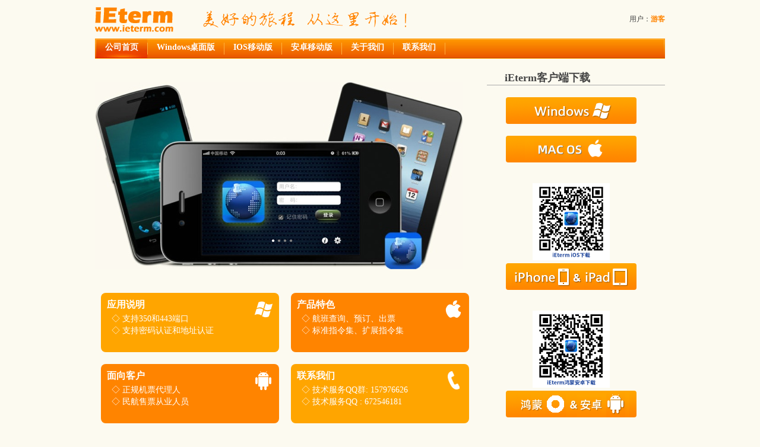

--- FILE ---
content_type: text/html; charset=gb2312
request_url: http://jp126.com/
body_size: 7978
content:

<!DOCTYPE html PUBLIC "-//W3C//DTD XHTML 1.0 Transitional//EN" "http://www.w3.org/TR/xhtml1/DTD/xhtml1-transitional.dtd">

<html xmlns="http://www.w3.org/1999/xhtml">
<head><title>
	iEterm - 手机上的eTerm
</title><meta property="qc:admins" content="20776571376201266375" /><meta name="description" content="专业航班信息查询软件;手机上的eTerm;eTerm;黑屏;iEterm" /><meta name="keywords" content="手机eTerm;eTerm;黑屏;iEterm" /><link rel="stylesheet" type="text/css" href="Style/Base.css" /><link rel="stylesheet" type="text/css" href="BBS/Style/BBS.css" /><link rel="stylesheet" type="text/css" href="Style/Default.css" />
    <script language="javascript" type="text/javascript" src="JavaScript/jquery-1.8.3.min.js"></script>
    <script language="javascript" type="text/javascript" src="JavaScript/Default.js"></script>
</head>
<body>
    <form name="form1" method="post" action="default.aspx" id="form1">
<div>
<input type="hidden" name="__VIEWSTATE" id="__VIEWSTATE" value="/[base64]/[base64]/Q2xhc3NJRD0zMDAwJz7lronljZPnp7vliqjniYg8L2E+77ixPGEgaHJlZj0nL0ZhcS5odG1sP0luZGV4Jz7luLjop4Hpl67popg8L2E+77ixPGEgaHJlZj0nL0Fib3V0Lmh0bWw/SW5kZXgnPuWFs+S6juaIkeS7rDwvYT7vuLE8YSBocmVmPScvQ29udGFjdC5odG1sP0luZGV4Jz7ogZTns7vmiJHku6w8L2E+ZGSJ9ucd37PIX8pmHtB68GgP2SWXIA==" />
</div>

<div>

	<input type="hidden" name="__VIEWSTATEGENERATOR" id="__VIEWSTATEGENERATOR" value="CA0B0334" />
</div>
    <div id="divMain" class="divMain">
        
<div style="margin-top:10px;">
    <table border='0' cellspacing='0' cellpadding='0' width="100%">
        <tr>
            <td width="180"><img src="/Images/Logo.png" alt="iEterm官方论坛" border="0" /></td>
            <td align="left"><img src="/Images/top-text.png" alt="" border="0" /></td>
            <td width="200" align="right">用户：<a id="ucTop_aAccount" style="font-weight:bold;">游客</a>
            
            </td>
            
        </tr>
    </table>
</div>
<div id="ucTop_divBanner" class="divBanner dhh">
    <ul>
        <li><a href='/default.aspx' class='sd'>公司首页</a></li><li><a href='/BBS/TopicList.aspx?ClassID=1000' >Windows桌面版</a></li><li><a href='/BBS/TopicList.aspx?ClassID=2000' >IOS移动版</a></li><li><a href='/BBS/TopicList.aspx?ClassID=3000' >安卓移动版</a></li><li><a href='/Faq.html?Index' >常见问题</a></li><li><a href='/About.html?Index' >关于我们</a></li><li><a href='/Contact.html?Index' >联系我们</a></li>
    </ul>
</div>


        <div class="clear"></div>
        <div class="center_screen">
            <div id="divScreen">
                <ul id="ulScreenList">
                    <li><img src="./Images/Screens/00.jpg" width="266" alt="" border="0" /></li>
                    <li><img src="./Images/Screens/01.jpg" width="266" alt="" border="0" /></li>
                    <li><img src="./Images/Screens/02.jpg" width="266" alt="" border="0" /></li>
			        <li><img src="./Images/Screens/03.jpg" width="266" alt="" border="0" /></li>
                </ul>
            </div>
            <div id="divPoint"></div>
        </div>
        <div class="center_right" >
            <h2>&nbsp;&nbsp;&nbsp;&nbsp;&nbsp;&nbsp;iEterm客户端下载</h2>
            
            <div style="padding-left:32px;">

                <a href="http://download.jp126.com/iEtermWinSetup.msi"><img src="./Images/btn-windows-o.png" class="radius4" alt="" border="0" /></a>

            <br/>&nbsp;<label><a href="http://tv.sohu.com/upload/swf/201406111/PlayerShell.swf?xuid=4da91c9e9332462x&id=70413996&autoplay=false&from=page&topBar=1&shareBtn=1&likeBtn=1&topBarFull=1&topBarNor=1&sogouBtn=0" style="color:#3B8DD1; font-size:14px" target="_blank">教学视频</a></label>

            <div style="text-align:center; width:220px; margin-top:40px;"><img src="./Images/iphone_code.png" style="width:130px; height:130px;" alt="" border="0" /></div>
            <a href="./BBS/TopicForum.aspx?NID=50&ClassID=2000&SubClassID=10"><img src="./Images/btn-iphone-ipad-o.png" class="radius4" alt="" border="0" /></a>
            <br/>&nbsp;<label>微信扫码下载</label>
            
            <div style="text-align:center; width:220px; margin-top:40px;"><img src="./Images/android_code.png" style="width:130px; height:130px;" alt="" border="0" /></div>
            <a href="./BBS/TopicForum.aspx?NID=52&ClassID=3000&SubClassID=10"><img src="./Images/btn-andriod-o.png" class="radius4" alt="" border="0" /></a>
            <br/>&nbsp;<label>微信扫码下载</label>
            <br/><a href='http://www.jp126.com/download/iEterm_Old.apk' target="_blank">【安卓旧版本下载】</a>
            </div>
            
        </div>

        <div class="center_bottom">
            <img src="./Images/windows.png" alt="" border="0" />
            <b>应用说明</b><br/>
            &nbsp;&nbsp;◇ 支持350和443端口<br/>
            &nbsp;&nbsp;◇ 支持密码认证和地址认证<br/>
            &nbsp;&nbsp;◇ 支持C系统和B系统配置<br/>
        </div>
        <div class="center_bottom color0">
            <img src="./Images/apple.png" alt="" border="0" />
            <b>产品特色</b><br/>
            &nbsp;&nbsp;◇ 航班查询、预订、出票<br/>
            &nbsp;&nbsp;◇ 标准指令集、扩展指令集<br/>
            &nbsp;&nbsp;◇ 历史指令、快捷指令<br/>
        </div>
        <div class="center_bottom color0">
            <img src="./Images/android.png" alt="" border="0" />
            <b>面向客户</b><br/>
            &nbsp;&nbsp;◇ 正规机票代理人<br/>
            &nbsp;&nbsp;◇ 民航售票从业人员<br/>
            &nbsp;&nbsp;◇ 有移动办公需求的人员
        </div>
        <div class="center_bottom">
            <img src="./Images/tel.png" alt="" border="0" />
            <b>联系我们</b><br/>
            &nbsp;&nbsp;◇ 业务咨询QQ: 1483884248<br/>
            &nbsp;&nbsp;◇ 技术服务QQ: 672546181
        </div>
        <div class="clear"></div>
        
<div id='divBackTop' onclick='ToTop()'></div>
<div class='divFooter'>
            <div class='l'>&nbsp;成都航易信息技术有限公司&nbsp;&nbsp;&nbsp;&nbsp;ICP证：<a href="http://beian.miit.gov.cn" target="_blank">蜀ICP备14004879号-1</a></div>
            <div class='r'><a href='/default.aspx'>公司首页</a>︱<a href='/BBS/TopicList.aspx?ClassID=1000'>Windows桌面版</a>︱<a href='/BBS/TopicList.aspx?ClassID=2000'>IOS移动版</a>︱<a href='/BBS/TopicList.aspx?ClassID=3000'>安卓移动版</a>︱<a href='/Faq.html?Index'>常见问题</a>︱<a href='/About.html?Index'>关于我们</a>︱<a href='/Contact.html?Index'>联系我们</a></div>
</div>
    </div>
    </form>
</body>
</html>


--- FILE ---
content_type: text/html; charset=gb2312
request_url: http://www.ieterm.com/
body_size: 7121
content:

<!DOCTYPE html PUBLIC "-//W3C//DTD XHTML 1.0 Transitional//EN" "http://www.w3.org/TR/xhtml1/DTD/xhtml1-transitional.dtd">

<html xmlns="http://www.w3.org/1999/xhtml">
<head><title>
	iEterm - 手机上的eTerm
</title><meta property="qc:admins" content="20776571376201266375" /><meta name="description" content="专业航班信息查询软件;手机上的eTerm;eTerm;黑屏;iEterm" /><meta name="keywords" content="手机eTerm;eTerm;黑屏;iEterm" /></head>
    <link rel="stylesheet" type="text/css" href="Style/Base.css?ver=1.3" />
    <link rel="stylesheet" type="text/css" href="BBS/Style/BBS.css?ver=1.0" />
    <link rel="stylesheet" type="text/css" href="Style/Default.css" />
    <script language="javascript" type="text/javascript" src="JavaScript/jquery-1.8.3.min.js"></script>
    <script language="javascript" type="text/javascript" src="JavaScript/Default.js"></script>
<body>
    <form name="form1" method="post" action="./" id="form1">
<div>
<input type="hidden" name="__VIEWSTATE" id="__VIEWSTATE" value="/[base64]/[base64]/kOS7tzwvc3Bhbj48c3BhbiBvbmNsaWNrPSJDbGlja0hvdCh0aGlzKSI+5oql5Lu3PC9zcGFuPmQCAw9kFgICAQ8WAh8ABckCPGEgaHJlZj0nL2RlZmF1bHQuYXNweCc+5YWs5Y+46aaW6aG1PC9hPu+4sTxhIGhyZWY9Jy9CQlMvVG9waWNMaXN0LmFzcHg/Q2xhc3NJRD0xMDAwJz5XaW5kb3dz5qGM6Z2i54mIPC9hPu+4sTxhIGhyZWY9Jy9CQlMvVG9waWNMaXN0LmFzcHg/[base64]/SW5kZXgnPuiBlOezu+aIkeS7rDwvYT5kZAO28OOxCp2M2kjzJwTnCY7nc4m6s6Ycw+XkpJvIlbtK" />
</div>

<div>

	<input type="hidden" name="__VIEWSTATEGENERATOR" id="__VIEWSTATEGENERATOR" value="CA0B0334" />
</div>
    <div id="divMain" class="divMain">
        
<div style="margin-top:10px;">
    <table border='0' cellspacing='0' cellpadding='0' width="100%">
        <tr>
            <td width="180"><img src="/Images/Logo.png" alt="iEterm官方论坛" border="0" /></td>
            <td align="left"><img src="/Images/top-text.png" alt="" border="0" /></td>
            <td width="200" align="right">用户：<a id="ucTop_aAccount" style="font-weight:bold;">游客</a>

            </td>
            
        </tr>
    </table>
</div>
<div id="ucTop_divBanner" class="divBanner dhh">
    <ul>
        <li><a href='/default.aspx' class='sd'>公司首页</a></li><li><a href='/BBS/TopicList.aspx?ClassID=1000' >Windows桌面版</a></li><li><a href='/BBS/TopicList.aspx?ClassID=2000' >IOS移动版</a></li><li><a href='/BBS/TopicList.aspx?ClassID=3000' >安卓移动版</a></li><li><a href='/About.html?Index' >关于我们</a></li><li><a href='/Contact.html?Index' >联系我们</a></li>
    </ul>
</div>


        <div class="clear"></div>
        <div class="center_screen">
            <div id="divScreen">
                <ul id="ulScreenList">
                    <li><img src="./Images/Screens/00.jpg" width="266" alt="" border="0" /></li>
                    <li><img src="./Images/Screens/01.jpg" width="266" alt="" border="0" /></li>
                    <li><img src="./Images/Screens/02.jpg" width="266" alt="" border="0" /></li>
			        <li><img src="./Images/Screens/03.jpg" width="266" alt="" border="0" /></li>
                </ul>
            </div>
            <div id="divPoint"></div>
        </div>
        <div class="center_right" >
            <h2>&nbsp;&nbsp;&nbsp;&nbsp;&nbsp;&nbsp;iEterm客户端下载</h2>
            
            <div style="padding-left:32px;">

                <br/><a href="http://download.jp126.com/iEtermWinSetup.msi"><img src="./Images/btn-windows-o.png" class="radius4" alt="" border="0" /></a>
                
                <br/><br/><a href="http://download.ieterm.com/iEtermMacV30001.dmg"><img src="./Images/btn-macos-o.png" class="radius4" alt="" border="0" /></a>

  
            <div style="text-align:center; width:220px; margin-top:30px;"><img src="./Images/ieterm.iosv3.png" style="width:130px; height:130px;" alt="" border="0" /></div>
            <a href="./BBS/TopicForum.aspx?NID=379&ClassID=2000&SubClassID=30"><img src="./Images/btn-iphone-ipad-o.png" class="radius4" alt="" border="0" /></a>
            <br/>
            
            <div style="text-align:center; width:220px; margin-top:30px;"><img src="./Images/iEterm.apk.png" style="width:130px; height:130px;" alt="" border="0" /></div>
            <a href="./BBS/TopicForum.aspx?NID=380&ClassID=3000&SubClassID=10"><img src="./Images/btn-andriod-o.png" class="radius4" alt="" border="0" /></a>
            <br/>
            </div>
            
        </div>

        <div class="center_bottom">
            <img src="./Images/windows.png" alt="" border="0" />
            <b>应用说明</b><br/>
            &nbsp;&nbsp;◇ 支持350和443端口<br/>
            &nbsp;&nbsp;◇ 支持密码认证和地址认证<br/>
        </div>
        <div class="center_bottom color0">
            <img src="./Images/apple.png" alt="" border="0" />
            <b>产品特色</b><br/>
            &nbsp;&nbsp;◇ 航班查询、预订、出票<br/>
            &nbsp;&nbsp;◇ 标准指令集、扩展指令集<br/>
        </div>
        <div class="center_bottom color0">
            <img src="./Images/android.png" alt="" border="0" />
            <b>面向客户</b><br/>
            &nbsp;&nbsp;◇ 正规机票代理人<br/>
            &nbsp;&nbsp;◇ 民航售票从业人员<br/>
        </div>
        <div class="center_bottom">
            <img src="./Images/tel.png" alt="" border="0" />
            <b>联系我们</b><br/>
            &nbsp;&nbsp;◇ 技术服务QQ群: 157976626<br/>
            &nbsp;&nbsp;◇ 技术服务QQ  : 672546181
        </div>
        <div class="clear"></div>
        
<div id='divBackTop' onclick='ToTop()'></div>
<div class='divFooter'>
            <div class='l'>&nbsp;成都航易信息技术有限公司&nbsp;&nbsp;&nbsp;&nbsp;ICP证：<a href="http://beian.miit.gov.cn/" target="_blank">蜀ICP备14004879号-1</a></div>
            <div class='r'><a href='/default.aspx'>公司首页</a>︱<a href='/BBS/TopicList.aspx?ClassID=1000'>Windows桌面版</a>︱<a href='/BBS/TopicList.aspx?ClassID=2000'>IOS移动版</a>︱<a href='/BBS/TopicList.aspx?ClassID=3000'>安卓移动版</a>︱<a href='/About.html?Index'>关于我们</a>︱<a href='/Contact.html?Index'>联系我们</a></div>
</div>
    </div>
    </form>
</body>
</html>


--- FILE ---
content_type: text/css
request_url: http://jp126.com/Style/Base.css
body_size: 1686
content:
html{-webkit-text-size-adjust: none;}
body, html{ font-size: 9pt; margin: 0px; font-family: 新宋体; border:0px;}
input{outline:none;}
input, img{vertical-align:middle; _vertical-align:bottom;}
.aspan{display:inline-block; color:#335E84; cursor:pointer;}
.aspan:hover{ text-decoration:underline;}

.f10{font-size:10px;}
.f12{font-size:12px;}
.f14{font-size:14px;}
.f16{font-size:16px;}
.f18{font-size:18px;}
.fRed{color:Red;}
.fLBlue{color:#007CD5;}
.fGreen{color: #007300;}
.fOrange{color: #FF6633;}
.fBlue{color: Blue;}
.fGray{color:Gray;}
.fBGray{color:#444;}
.fBlack{color:Black;}
.fPurple{color:Purple;}
.fBold{ font-weight:bold;}
.fWineRed{color: #CA4312;}
.hand{cursor:pointer;}
.uline{ text-decoration:underline;}
.upper{ text-transform:uppercase;}

.tab_sel{text-decoration:none; margin:4px; padding:3px 6px 2px 6px; display:inline-block; background:#FFA800; border:1px solid #FF8A00; color:#FFF; cursor:pointer;}
.tab_nos{text-decoration:none; margin:4px; padding:3px 6px 2px 6px; display:inline-block; background:#FFF; border:1px solid #CDCDCD; color:#333; cursor:pointer;}
.tab_nos:hover{border:1px solid #FF8A00;}
.tab_dis{text-decoration:none; margin:4px; padding:3px 6px 2px 6px; display:inline-block; background:#EEE; border:1px solid #AAAAAA; color:#AAAAAA;}

.bt-og, .bt-gy, .bt-gr, .bt-bl, .bt-wt, .bt-wtn, .bt-ltn, .bt-wt-dl{background: url(../Images/btns.gif) no-repeat; display: inline-block; height: 21px; width: 95px; text-align:center; padding:0; margin:0; font-size: 9pt; font-family: 新宋体; margin-right: 4px; border:0px; cursor:pointer;}
.bt-wt{background-position:0 -63px;color:#333;}
.bt-wt:hover{background-position:0 -21px;color:#FFF;text-decoration:none;}
.bt-bl{background-position:0 0;color:#FFF;}
.bt-og{background-position:0 -21px;color:#FFF;}
.bt-wt-dl{background-position:0 -84px;padding-right:17px;color:#333;}
.bt-wt-dl:hover{background-position:0 -105px;text-decoration:none;}

.btn-og, .btn-gy, .btn-gr, .btn-bl, .btn-wt, .btn-wtn, .btn-ltn, .btn-wt-dl{background: url(../Images/btnsm.gif) no-repeat; display: inline-block; height: 21px; width: 65px; text-align:center; padding:0; margin:0; font-size: 9pt; font-family: 新宋体; margin-right: 4px; border:0px; cursor:pointer;}
.btn-bl{background-position:0 0;color:#FFF;}
.btn-og{background-position:0 -21px;color:#FFF;}
.btn-gr{background-position:0 -42px;color:#FFF;}
.btn-gy{background-position:0 -126px; color:#A0A0A0; cursor:default;}
.btn-gy:hover{text-decoration:none;}
.btn-wtn{background-position:0 -63px;color:#333;}
.btn-ltn{background-position:0 -63px;color:#333;}
.btn-wt{background-position:0 -63px;color:#333;}
.btn-wt:hover{background-position:0 -21px;color:#FFF;text-decoration:none;}
.btn-wt-dl{background-position:0 -84px;padding-right:17px;color:#333;width: 65px;}
.btn-wt-dl:hover{background-position:0 -105px;text-decoration:none;}
.btnOg{border-top:1px solid #CCC;border-left:1px solid #CCC;border-bottom:1px solid #AAA;border-right:1px solid #AAA; background:#FFF; padding:3px 4px 1px 4px; cursor:pointer;}
.btnOg:hover{border:1px solid #FF8A00; background:#FFA800;}

.btns-og, .btns-gy, .btns-bl, .btns-wt, .btns-wtn{background: url(../Images/btnss.gif) no-repeat; display: inline-block; height: 21px; width: 38px; text-align:center; padding:0; margin:0; font-size: 9pt; font-family: 新宋体; margin-right: 4px; border:0px; cursor:pointer;}
.btns-ltn, .btns-ltngy{background: url(../Images/btnst.gif) no-repeat; display: inline-block; height: 21px; width: 34px; text-align:center; padding:0; margin:0; font-size: 9pt; font-family: 新宋体; border:0px; cursor:pointer;}
.btns-ltn{background-position:0 -63px;color:#333;}
.btns-ltn:hover{background-position:0 -21px;color:#FFF;text-decoration:none;}
.btns-ltngy{background-position:0 -84px; color:#A0A0A0; cursor:default;}
.btns-ltngy:hover{text-decoration:none;}
.btns-bl{background-position:0 0;color:#FFF;}
.btns-og{background-position:0 -21px;color:#FFF;}
.btns-gy{background-position:0 -84px; color:#A0A0A0; cursor:default;}
.btns-gy:hover{text-decoration:none;}
.btns-wtn{background-position:0 -63px;color:#333;}
.btns-wt{background-position:0 -63px;color:#333;}
.btns-wt:hover{background-position:0 -21px;color:#FFF;text-decoration:none;}

.block{display:inline-block;}
P{margin-top: 0px; margin-bottom: 0px;}


.divBg{left: 0px; position: absolute; top: 0px; filter: Alpha(Opacity=50); -moz-opacity:.5; opacity:0.5; background-color:#000;}
.divBgHide{left: 0px; position: absolute; top: 0px; filter: Alpha(Opacity=0); -moz-opacity:.0; opacity:0.0; background-color:#FFFFFF;}
.divBgNone{left: 0px; position: absolute; top: 0px;}
.divPop{position:absolute;  z-index: 100; background-color: #FFF; border:3px solid #99abb9; -webkit-border-radius:6px;-moz-border-radius:6px;-o-border-radius:6px; border-radius:6px; word-break: break-all; word-wrap:break-word; display:none;}
.divClose{width:24px; height:24px; background:url(../Images/close.png) no-repeat; position:relative; float:right; right:-11px; top:-11px; cursor:pointer;}
.divContent{float:left; position:relative; right:-11px; padding:11px 0px;}
.divContent select{border:1px solid #888; border-right:1px solid #CCC; border-bottom:1px solid #CCC; padding:1px; vertical-align:middle; _vertical-align:middle;}
.divContent .t{border:1px solid #888; border-right:1px solid #CCC; border-bottom:1px solid #CCC; padding:2px; height:16px; font-size:9pt;vertical-align:middle; _vertical-align:middle;}


.divWinPop{position: absolute;  z-index: 200; word-break: break-all; word-wrap:break-word; display:none;}
.divWinCon select{border:1px solid #888; border-right:1px solid #CCC; border-bottom:1px solid #CCC; padding:1px; max-width:160px;}
.divWinCon .t{border:1px solid #888; border-right:1px solid #CCC; border-bottom:1px solid #CCC; padding:2px; height:16px; font-size:9pt;}
.tbWin .tt{background:url(../Images/win0-top.png) repeat-x; cursor:move;}
.tbWin .tl{width:18px; height:42px; background:url(../Images/win0-top-l.png) no-repeat; font-size:1px;}
.tbWin .ic{width:46px; height:18px; margin-top:4px; float:right; cursor:pointer; background:url(../Images/win-close.png) no-repeat;}
.tbWin .tr{width:18px; height:42px; background:url(../Images/win0-top-r.png) no-repeat; font-size:1px;}
.tbWin .fl{width:18px; height:18px; background:url(../Images/win0-foot-l.png) no-repeat; font-size:1px;}
.tbWin .fr{width:18px; height:18px; background:url(../Images/win0-foot-r.png) no-repeat; font-size:1px;}
.tbWin .td{border:1px solid #46657E; background:#F0F0F0; padding:10px;}
.tbWin .nm{color:#000; font-size:9pt; font-family:新宋体; display:inline-block;margin-left:1px; margin-top:12px;}


.page{ float:right;}
.page input{border:1px solid #888; border-right:1px solid #CCC; border-bottom:1px solid #CCC; width:20px; height:14px; vertical-align:middle; _vertical-align:middle; color:Blue; }
.page a{ float:left; display:inline-block; padding:4px 8px 0px 8px; height:20px; color:#000; background:#FFFFFF; border:1px solid #FFCC66; margin-left:4px;}
.page a:hover{border:1px solid #336699; text-decoration:none;}
.page .bc{ background:#FFFFFF url(../Images/arw_l.gif) no-repeat 4px 6px; padding-left:20px;}
.page .sa{background:#FFCC66; font-weight:bold;}
.page .sa:hover{border:1px solid #FFCC66;}
.page .pre{font-family:Webdings; line-height:14px; font-size:16px; padding-top:5px; height:19px;}
.page font{display:inline-block; padding:3px 8px; background:#FFFFFF; border:1px solid #C2D5E3; margin-left:4px;}

--- FILE ---
content_type: text/css
request_url: http://jp126.com/BBS/Style/BBS.css
body_size: 10425
content:
body, html{font-family: 微软雅黑, 新宋体; overflow:auto; background:#FCFAF0}
a{ text-decoration:none;}
a:hover{ text-decoration:underline;}

.divMain{width:960px; margin:0 auto;}
.imgHead{border:1px solid #EEE; background-color:#FFF; padding:4px; width:60px;}
/*回到顶部*/
#divBackTop{background:url(../Images/scrolltop.png) no-repeat ; width:20px; height:50px; position:fixed; bottom:100px; right:0px; cursor:pointer; display:none;}
/*板块描述*/
.divDes{border:1px solid #CDCDCD; background:#FFF; line-height:20px; padding:10px; color:#444;}
/*发帖按钮*/
.btnTopic{background:url(../Images/pn_post.png) no-repeat; width:80px; border:0px; height:33px; cursor:pointer;}
/*发帖编辑器*/
#divEditor{ position:absolute; z-index:200; border:1px solid #CDCDCD; display:none;}

.divTClass{padding:10px 0px; border-bottom:2px solid #CDCDCD;}
.divPageBar{padding:10px 0px;}
.divTopBar{padding-bottom:10px;}
.inputtext{padding:2px; border:1px solid #888; border-right:1px solid #CCC; border-bottom:1px solid #CCC;}

/*#region 导航栏*/
.divBanner{background:url(../Images/nv.png) no-repeat; width:960px; height:33px; margin-top:10px; }
.dhh{height:34px;}
.divBanner ul{padding:0px 2px; list-style:none; margin:0px;}
.divBanner li{ float:left; background:url(../Images/nv_a.png) no-repeat right top; padding-right:1px;}
.divBanner li a{ display:inline-block; font-size:14px; font-weight:bold; color:#FFF; height:27px; padding:6px 15px 0px 15px;}
.divBanner li a:hover{ background:url(../Images/nv_a.png) no-repeat center -33px;}
.divBanner li .sa, .divBanner li .sa:hover{ background:url(../Images/nv_a.png) no-repeat center -99px;}
.divBanner li .sd, .divBanner li .sd:hover{ background:url(../Images/nv_a.png) no-repeat center -33px;}
/*#endregion*/

/*#region 底部栏*/
.divFooter{margin-top:15px; padding:10px 2px; border-top:1px solid #CDCDCD; height:130px;}
.divFooter a{color:#444;}
.divFooter .l{float:left; line-height:20px; font-family:Arial; color:#444;}
.divFooter .r{float:right; line-height:20px; font-family:Arial; color:#444;}
/*#endregion*/

/*#region 搜索栏*/
.divSearch{border:1px solid #FFCC66; border-top:0px; width:958px; height:44px; background:url(../Images/Search.png)}
.divSearch .tdS_Left{background:url(../Images/Search.png) no-repeat 0px -74px; height:44px; width:50px;}
.divSearch .tdS_Center{background:url(../Images/Search.png) repeat-x 0px -222px; width:250px;}
.divSearch .tdS_Center input{width:100%; font-size:14px; font-family:微软雅黑, 新宋体; border:0px; width:245px;}
.divSearch .tdS_Type{background:url(../Images/Search.png) repeat-x 0px -370px; width:50px;}
.divSearch .tdS_Type span{display:inline-block; height:25px; width:44px; padding-left:6px; padding-top:5px; cursor:pointer; background:url(../Images/arrwd.gif) no-repeat right; color:#999999; font-size:14px;}
.divSearch .tdS_Btn{width:77px;}
.divSearch .tdS_Btn input{background:url(../Images/Search.png) no-repeat 0px -301px; width:67px; border:0px; height:34px; font-size:14px; font-family:微软雅黑, 新宋体; font-weight:bold; cursor:pointer; vertical-align:middle; _vertical-align:middle;}
.divSearch .tdS_Hot{font-size:12px; font-family:微软雅黑, 新宋体; font-weight:bold;}
.divSearch .tdS_Hot span{font-weight:normal; display:inline-block; margin-left:5px; cursor:pointer;}
.divSearch .tdS_Hot span:hover{text-decoration:underline;}
/*#endregion*/

/*#region 导航路径*/
.divMap{padding:10px 0;}
.divMap a{color:#333333; display:inline-block;}
.divMap s{display:inline-block; background:url(../Images/Search.png) no-repeat -23px -127px; width:20px; height:12px; text-decoration:none; vertical-align:middle;}
.divMap .nv{background:url(../Images/Search.png) no-repeat -8px -128px; width:16px; height:14px;}
/*#endregion*/

/*#region 收藏页面表格*/
.tablefor{width:100%; border:1px solid #CDCDCD;}
.tablefor td{background:#FFF; padding:8px;}
.tablefor .tdl{width:140px; padding:0px; border-right:1px solid #CDCDCD; background:#FCF6E6;}
.tablefor .ultb{ float:left; width:140px; padding:0px; list-style:none; margin:0px;  min-height:300px;}
.tablefor .ultb li{width:120px; margin:0px 10px; border-bottom:1px dashed #CCC;}
.tablefor .ultb .tli{padding:10px 10px;margin:0px;}
.tablefor .ultb .hr{margin:0px 10px; padding:0px; border-bottom:1px solid #be9116; border-top:1px solid #FAFAFA;}
.tablefor .ultb li a{display:inline-block; padding:6px 0px; width:120px; cursor:pointer; color:#444;}
.tablefor .ultb li a:hover{ text-decoration:none;}
.tablefor .ultb .sli{ position:relative; top:-1px; padding:0px 10px;margin:0px; border-top:1px solid #CDCDCD; border-bottom:1px solid #CDCDCD; border-right:1px solid #FFF; background:#FFF;}

.tablefor .ultd{padding:0px; list-style:none; margin:0px;}
.tablefor .ultd li{border-top:1px dashed #CCC; padding:6px 0px;}
.tablefor .ultd li:first-child{border-top:0px;}
.tablefor .ultd .hr{border-top:1px solid #CCC; margin-top:12px;}
.tablefor .ultd .notop{border-top:0px;}
.tablefor .ultd input{vertical-align:middle; _vertical-align:bottom; margin-right:6px;}
.tablefor .ultd img{vertical-align:middle; _vertical-align:bottom;}
.tablefor .ultd .txt{border-left: 1px solid #888;
    border-top: 1px solid #888;
    border-right: 1px solid #CCC;
    border-bottom: 1px solid #CCC;
    font-size:9pt; padding:2px;
}
.tablefor .ultd font{display:inline-block; width:120px; text-align:right; padding-right:20px;}
.tablefor .ultd s{float:right; text-decoration:none;}
.tablefor .ultd label{display:inline-block; margin-right:10px; cursor:pointer;}
/*#endregion*/

/*#region 帖子列表*/
/*列表头部*/
.divSTitle{margin:0px; border:1px solid #CDCDCD; background:#F2F2F2}
.divSTitle table{border-top:1px solid #FFF;}
.divSTitle table td{padding-left:8px;}
/*列表搜索条件*/
.dropSpan{display:inline-block; cursor:pointer; background:url(../Images/arrwd.gif) no-repeat right; padding-right:16px; margin-right:6px;}
.dropSpan:hover{text-decoration:underline;}
/*列表样式*/
.divSList{padding:0px 8px 8px 8px; border:1px solid #CDCDCD; border-top:0px; background:#FFF;}
.tableList{padding:0px;}
.tableList th{padding:4px; background:#F2F2F2;}
.tableList td{padding:4px; border-top:1px solid #CDCDCD;}
.tableList .tdt{border-top:0px;}
/*#endregion*/

/*#region 帖子详情*/
.tableforum{width:100%; border:1px solid #CDCDCD;}
.tableforum td{border-bottom:4px solid #FCF6E6; background:#FFF; padding:0px 20px;}
.tableforum td:first-child{width:160px; padding:0px; border-bottom:4px solid #FFCC66; border-right:1px solid #CDCDCD; background:#FCF6E6}
.forum_name{padding:10px 15px; border-bottom:1px dashed #CCC; font-weight:bold;}
.forum_info{padding:10px 15px; line-height:20px;}
.forum_info img{border:0px; background:#FFF; padding:5px;}
.forum_info span{display:inline-block; padding-left:5px; width:60px;}
.forum_time{padding:10px 0px; border-bottom:1px dashed #CCC; vertical-align:middle;}
.forum_time font{display:inline-block; float:right; color:#888; font-weight:bold;}
.forum_time a{color:#444}
.forum_con{min-height:450px; font-size:14px; padding:10px 0px; line-height:22px;}
.forum_con img{ max-width:700px;}
.forum_foot{padding:10px 0px; border-top:1px dashed #CCC}
.forum_foot font{display:inline-block; float:right; color:#CDCDCD;}
.forum_foot a{color:#444}
/*#endregion*/

/*#region 发表回复*/
.tableask{width:100%; border:1px solid #CDCDCD;}
.tableask td{background:#FFF; padding:20px;}
.tableask td:first-child{width:160px; padding:0px; border-right:1px solid #CDCDCD; background:#FCF6E6}
.divEB{border:1px solid #CDCDCD; border-top:1px solid #888; margin-bottom:8px; border-left:1px solid #888; width:650px;}
/*#endregion*/

/*#region 子板块样式*/
.Sel{margin-right:4px; padding:4px 7px; display:inline-block; background:#FCF6E6; border:1px solid #336699; color:#336699; cursor:pointer; font-weight:bold;}
.NoS{margin-right:4px; padding:4px 7px; display:inline-block; background:#FFF; border:1px solid #CDCDCD; cursor:pointer;}
.DIS{margin-right:4px; padding:4px 7px; display:inline-block; background:#EEEEEE; border:1px solid #AAAAAA; color:#AAAAAA;}
/*#endregion*/

/*#region 下拉列表*/
.divDrop{position: absolute; z-index: 100; padding:0px; border:1px solid #CDCDCD; border-right:2px solid #CDCDCD; border-bottom:2px solid #CDCDCD; background-color: #FFF; overflow:hidden;}
.divDrop ul{padding:0px; list-style:none; margin:0px;}
.divDrop li{padding:0px; margin:0px;}
.divDrop li a{margin:0px; padding:4px; display:inline-block; white-space:nowrap; cursor:pointer; color:#444;}
.divDrop li a:hover{background-color: #FCF6E6; color:#ffa833}
.divDrop li font{margin:0px; padding:4px; display:inline-block; white-space:nowrap; cursor:pointer;}
.divDrop li font:hover{background-color: #FCF6E6; color:#ffa833}
/*#endregion*/


.divScanTop{border-bottom:1px solid #DDD; padding:4px 20px;}
.divScanTop span{cursor:pointer;}
.divScanTop span:hover{ text-decoration:underline;}
.divScanTop a{display:inline-block; float:right; color:#3366B2;}
.divScanTop a:hover{ text-decoration:underline;}

.divScanMain{padding:0px 20px;}

.tbScanBar{margin-top:20px; margin-bottom:20px;}
.tbScanBar span{ display:inline-block; padding:6px; cursor:pointer;}
.tbScanBar .sa{ background:url(../Images/searchbar.png) no-repeat center -111px; font-weight:bold;}
.tbScanBar .bar_l{ background:url(../Images/searchbar.png) no-repeat 0px -35px; width:10px; height:35px;}
.tbScanBar .bar_c{ background:url(../Images/searchbar.png); width:400px; height:35px;}
.tbScanBar .bar_c input{border:0px; width:396px;}
.tbScanBar .bar_r{width:107px; height:35px;}
.tbScanBar .bar_r input{ background:url(../Images/searchbar.png) no-repeat 0px -70px; width:107px; height:35px; border:0px; cursor:pointer;}

.divResultBar{padding:6px 4px; background:#F5F5F5; border-bottom:1px solid #CDCDCD; font-weight:bold;}

.divResult{width:800px; margin-top:20px;}
.divResult ul{padding:0px; list-style:none; margin:0px;}
.divResult li{padding:0px; margin:0px; margin-bottom:20px;}
.divResult li h3{padding:2px 0px; margin:0px; font-size:16px; font-weight:normal;}
.divResult li h3 a{ text-decoration:underline;}
.divResult li font{color:#FF0000;}
.divResult li p{padding:2px 0px;}
.divResult li p span{color:#3A8000}
.divResult li p span a{color:#444; text-decoration:underline;}

--- FILE ---
content_type: text/css
request_url: http://jp126.com/Style/Default.css
body_size: 1207
content:
h1,h2,h3,h4,p,ul,li,ol,dl,dt,dd,input,textarea,figure,form{margin:0;padding:0}
ul,ol{list-style:none}
img{border:0}
button,input,textarea{line-height:normal;*overflow:visible;outline:none}
a{color:#FF8400;text-decoration:none}
a:hover{color:#8CAC52}
.radius4{-webkit-border-radius:4px;-moz-border-radius:4px;-o-border-radius:4px;border-radius:4px;}
.clear{ clear:both; width:100%; margin:0px; padding:0px}

.fred{color:Red;}
.content,.centerbg{width:1220px; margin:0 auto;}

.btnpay{background:url(../Images/bg_pay.png) repeat-x; width:100%; text-align:center; border:1px solid #FFA800; font-size:18px; font-weight:bold; color:#fff; padding:10px;}
        
.center_screen{float:left; background:url(../Images/iphone_bg_s.jpg) no-repeat center 40px; width:620px; height:385px; overflow:hidden; margin:0 auto;}
.center_right{float:right; width:300px; padding-top:20px; word-break: break-all; word-wrap:break-word;font-family:microsoft yahei}
.center_right img{margin-top:5px; vertical-align:middle; _vertical-align:middle;}
.center_right label{ display:inline-block; vertical-align:middle; _vertical-align:middle; font-size:14px; padding-top:5px; color:#3B8DD1;}

.center_text{float:left;width:780px; padding:30px 10px; line-height:30px;}
.center_text h4{margin-top:20px; padding-left:12px;}
.center_text p{ line-height:30px;  padding-left:24px;}

.center_banner{float:left; width:614px; height:90px;  background:url(../Images/pay-banner.png) no-repeat -16px 0; margin:10px 10px; border:3px solid #FFA500; -webkit-border-radius:8px;-moz-border-radius:8px;-o-border-radius:8px;border-radius:8px;}
.center_banner img{margin-top:45px; margin-left:96px;}

.center_bottom{float:left; width:280px; height:80px; margin:10px 10px; padding:10px; background:#FFA500; -webkit-border-radius:8px;-moz-border-radius:8px;-o-border-radius:8px;border-radius:8px; color:White; font-size:14px; line-height:20px;}
.color0{background:#FF8400;}
.center_bottom img{float:right;}
.center_bottom b{font-size:16px; display:inline-block; padding-bottom:4px;}
     
        
.active{text-align: center; width:100px; background-color: #FFF; color: #FF8400; -webkit-border-radius:4px 4px  0 0; -moz-border-radius:4px 4px  0 0; -o-border-radius:4px 4px  0 0; border-radius:4px 4px  0 0;}
        
.foot{height:70px; min-width:1220px; width:100%; background:#F0ECED; text-align:center; line-height:25px; color:#888; font-size:14px; padding-top:30px;}


#divScreen{width:266px; height:177px; float:left; margin-top:154px; margin-left:180px; overflow:hidden;}
#divScreen ul{margin:0; padding:0;}
#divScreen li{float:left;}
#divPoint{text-align:center; position:relative; float:left; top:-30px; left:182px; z-index:1; width:266px;}
#divPoint span{font-size:10px; color:Gray; width:10px; display:inline-block;}
#divPoint .sp{font-size:10px; color:White;}

.leftul{padding:0px; list-style:none; margin:0px; width:200px; float:left; z-index:10;}
.leftul li{padding:0px; margin:0px; border-bottom:1px solid #FFA800;}
.leftul li a{padding:6px 20px; margin:0px; text-decoration:none; color:#804000; display:inline-block; cursor:pointer; width:160px; font-size:16px; }
.leftul li a:hover{background:#fffaf0;}
.leftul li .sa{font-weight:bold; background:#ffd58e;}
.leftul li .sa:hover{background:#ffd58e;}

.tdcon{background:#FFF; padding:10px 20px 20px 20px;}
.tdcon h2{border-bottom:1px solid #DDD; padding:10px 1px}
.tdcon div{padding:10px;}
.tdcon div p{text-indent:2em; font-size:14px; line-height:20px; margin-bottom:14px;}
.tdcon div s{font-size:14px; line-height:20px; margin-bottom:4px; display:block; text-decoration:none;}


--- FILE ---
content_type: text/css
request_url: http://www.ieterm.com/Style/Base.css?ver=1.3
body_size: 4032
content:
html{-webkit-text-size-adjust: none;}
body, html{ font-size: 9pt; margin: 0px; color:#444; font-family: 新宋体; border:0px;}
input{outline:none;}
input, img{vertical-align:middle; _vertical-align:bottom;}
.aspan{display:inline-block; color:#335E84; cursor:pointer; text-decoration: none;}
.aspan:hover{ text-decoration:underline;color:#007CD5; text-decoration: none;}
.cspan { display: inline-block; color: #007CD5; cursor: pointer; text-decoration: none; }
.cspan:hover { text-decoration: underline; color: #007CD5; text-decoration: none; }
.gspan{display:inline-block; color:Gray; cursor:pointer; text-decoration: none;}
.gspan:hover{ text-decoration:underline;color:#007CD5; text-decoration: none;}
.tspan{display:inline-block; color:#444; cursor:pointer; text-decoration: none;}
.tspan:hover{ color:#000; text-decoration: none;}

select{outline:none;} 
textarea{outline:none;} 

h1,h2,h3,h4{border-bottom:1px solid #AAA; padding:6px 3px; margin:0px; margin-bottom:10px; font-family: 微软雅黑, 新宋体; }
h4{padding:3px; margin-bottom:6px;}
h1 > s,h2 > s,h3 > s {display:inline-block; font-size:9pt; margin-left:12px; text-decoration:none;}
h1 > span,h2 > span,h3 > span,h1 > a,h2 > a,h3 > a{display:inline-block; float:right; font-size:9pt; font-weight:normal;}
h1 > span,h1 > a{margin-top:12px;}
h2 > span,h2 > a{margin-top:8px;}
h3 > span,h3 > a{margin-top:4px;}

.f10{font-size:10px;}
.f12{font-size:12px;}
.f14{font-size:14px;}
.f16{font-size:16px;}
.f18{font-size:18px;}
.f22{font-size:22px;}
.f26{font-size:26px;}
.fRed{color:Red;}
.fLBlue{color:#007CD5;}
.fGreen{color: #007300;}
.fOrange{color: #FF6633;}
.fBlue{color: Blue;}
.fYellow{color: Yellow;}
.fGray{color:Gray;}
.fBGray{color:#444;}
.fBlack{color:Black;}
.fPurple{color:Purple;}
.fBold{ font-weight:bold;}
.fWineRed{color: #CA4312;}
.c-white{color:White;}
.c-red{color:Red;}
.c-lblue{color:#007CD5;}
.c-green{color: #007300;}
.c-orange{color: #FF6633;}
.c-lorange{color: #FFA800;}
.c-purple{color: Purple;}
.c-blue{color: Blue;}
.c-gray{color:Gray;}
.c-black{color:Black;}
.c-bold{ font-weight:bold;}
.c-winered{color: #CA4312;}
.b-blue{background:#27A9E3;}
.b-green{background:#28B779;}
.b-gray{background:#AAA;}
.b-lgray{background:#FAFAFA;}
.b-orange{background:#FF6633;}
.b-lorange{background:#FFA800;}
.b-winered{background:#CA4312;}
.b-purple{background:Purple;}
.b-red{background:#FF0000;}
.hand{cursor:pointer;}
.uline{ text-decoration:underline;}
.upper{ text-transform:uppercase;}

.tab_sel{text-decoration:none; margin:4px; padding:3px 6px 2px 6px; display:inline-block; background:#FFA800; border:1px solid #FF8A00; color:#FFF; cursor:pointer;}
.tab_nos{text-decoration:none; margin:4px; padding:3px 6px 2px 6px; display:inline-block; background:#FFF; border:1px solid #CDCDCD; color:#333; cursor:pointer;}
.tab_nos:hover{border:1px solid #FF8A00;}
.tab_dis{text-decoration:none; margin:4px; padding:3px 6px 2px 6px; display:inline-block; background:#EEE; border:1px solid #AAAAAA; color:#AAAAAA;}

.bt-og, .bt-gy, .bt-gr, .bt-bl, .bt-wt, .bt-wtn, .bt-ltn, .bt-wt-dl{background: url(../Images/btns.gif) no-repeat; display: inline-block; height: 21px; width: 95px; text-align:center; padding:0; margin:0; font-size: 9pt; font-family: 新宋体; margin-right: 4px; border:0px; cursor:pointer;}
.bt-wt{background-position:0 -63px;color:#333;}
.bt-wt:hover{background-position:0 -21px;color:#FFF;text-decoration:none;}
.bt-bl{background-position:0 0;color:#FFF;}
.bt-og{background-position:0 -21px;color:#FFF;}
.bt-gr{background-position:0 -63px;color:#A0A0A0;}
.bt-wt-dl{background-position:0 -84px;padding-right:17px;color:#333;}
.bt-wt-dl:hover{background-position:0 -105px;text-decoration:none;}

.btn-og, .btn-gy, .btn-gr, .btn-bl, .btn-wt, .btn-wtn, .btn-ltn, .btn-wt-dl{background: url(../Images/btnsm.gif) no-repeat; display: inline-block; height: 21px; width: 65px; text-align:center; padding:0; margin:0; font-size: 9pt; font-family: 新宋体; margin-right: 4px; border:0px; cursor:pointer;}
.btn-bl{background-position:0 0;color:#FFF;}
.btn-og{background-position:0 -21px;color:#FFF;}
.btn-gr{background-position:0 -42px;color:#FFF;}
.btn-gy{background-position:0 -126px; color:#A0A0A0; cursor:default;}
.btn-gy:hover{text-decoration:none;}
.btn-wtn{background-position:0 -63px;color:#333;}
.btn-ltn{background-position:0 -63px;color:#333;}
.btn-wt{background-position:0 -63px;color:#333;}
.btn-wt:hover{background-position:0 -21px;color:#FFF;text-decoration:none;}
.btn-wt-dl{background-position:0 -84px;padding-right:17px;color:#333;width: 65px;}
.btn-wt-dl:hover{background-position:0 -105px;text-decoration:none;}
.btnOg{border-top:1px solid #CCC;border-left:1px solid #CCC;border-bottom:1px solid #AAA;border-right:1px solid #AAA; background:#FFF; padding:3px 4px 1px 4px; cursor:pointer;}
.btnOg:hover{border:1px solid #FF8A00; background:#FFA800;}

.btns-og, .btns-gy, .btns-bl, .btns-wt, .btns-wtn{background: url(../Images/btnss.gif) no-repeat; display: inline-block; height: 21px; width: 38px; text-align:center; padding:0; margin:0; font-size: 9pt; font-family: 新宋体; margin-right: 4px; border:0px; cursor:pointer;}
.btns-ltn, .btns-ltngy{background: url(../Images/btnst.gif) no-repeat; display: inline-block; height: 21px; width: 34px; text-align:center; padding:0; margin:0; font-size: 9pt; font-family: 新宋体; border:0px; cursor:pointer;}
.btns-ltn{background-position:0 -63px;color:#333;}
.btns-ltn:hover{background-position:0 -21px;color:#FFF;text-decoration:none;}
.btns-ltngy{background-position:0 -84px; color:#A0A0A0; cursor:default;}
.btns-ltngy:hover{text-decoration:none;}
.btns-bl{background-position:0 0;color:#FFF;}
.btns-og{background-position:0 -21px;color:#FFF;}
.btns-gy{background-position:0 -84px; color:#A0A0A0; cursor:default;}
.btns-gy:hover{text-decoration:none;}
.btns-wtn{background-position:0 -63px;color:#333;}
.btns-wt{background-position:0 -63px;color:#333;}
.btns-wt:hover{background-position:0 -21px;color:#FFF;text-decoration:none;}

.btnl-og, .btnl-gy, .btnl-bl, .btnl-wt, .btnl-wtn{background: url(../Images/btnsl.gif) no-repeat; display: inline-block; height: 21px; width: 32px; text-align:center; padding:0; margin:0; font-size: 9pt; font-family: 新宋体; margin-right: 4px; border:0px; cursor:pointer;}
.btnl-ltn, .btnl-ltngy{background: url(../Images/btnst.gif) no-repeat; display: inline-block; height: 21px; width: 28px; text-align:center; padding:0; margin:0; font-size: 9pt; font-family: 新宋体; border:0px; cursor:pointer;}
.btnl-ltn{background-position:0 -63px;color:#333;}
.btnl-ltn:hover{background-position:0 -21px;color:#FFF;text-decoration:none;}
.btnl-ltngy{background-position:0 -84px; color:#A0A0A0; cursor:default;}
.btnl-ltngy:hover{text-decoration:none;}
.btnl-bl{background-position:0 0;color:#FFF;}
.btnl-og{background-position:0 -21px;color:#FFF;}
.btnl-gy{background-position:0 -84px; color:#A0A0A0; cursor:default;}
.btnl-gy:hover{text-decoration:none;}
.btnl-wtn{background-position:0 -63px;color:#333;}
.btnl-wt{background-position:0 -63px;color:#333;}
.btnl-wt:hover{background-position:0 -21px;color:#FFF;text-decoration:none;}

.block{display:inline-block;}
P{margin-top: 0px; margin-bottom: 0px;}


.divBg{left: 0px; position: absolute; top: 0px; filter: Alpha(Opacity=50); -moz-opacity:.5; opacity:0.5; background-color:#000;}
.divBgHide{left: 0px; position: absolute; top: 0px; filter: Alpha(Opacity=0); -moz-opacity:.0; opacity:0.0; background-color:#FFFFFF;}
.divBgNone{left: 0px; position: absolute; top: 0px;}
.divPop{position:absolute;  z-index: 100; background-color: #FFF; border:3px solid #99abb9; -webkit-border-radius:6px;-moz-border-radius:6px;-o-border-radius:6px; border-radius:6px; word-break: break-all; word-wrap:break-word; display:none;}
.divClose{width:24px; height:24px; background:url(../Images/close.png) no-repeat; position:relative; float:right; right:-11px; top:-11px; cursor:pointer;}
.divContent{float:left; position:relative; right:-11px; padding:11px 0px;}
.divContent select{border:1px solid #888; border-right:1px solid #CCC; border-bottom:1px solid #CCC; padding:1px; vertical-align:middle; _vertical-align:middle;}
.divContent .t{border:1px solid #888; border-right:1px solid #CCC; border-bottom:1px solid #CCC; padding:2px; height:16px; font-size:9pt;vertical-align:middle; _vertical-align:middle;}


.divWinPop{position: absolute;  z-index: 200; word-break: break-all; word-wrap:break-word; display:none;}
.divWinCon select{border:1px solid #888; border-right:1px solid #CCC; border-bottom:1px solid #CCC; padding:1px; max-width:160px;}
.divWinCon .t{border:1px solid #888; border-right:1px solid #CCC; border-bottom:1px solid #CCC; padding:2px; height:16px; font-size:9pt;}
.tbWin .tt{background:url(../Images/win0-top.png) repeat-x; cursor:move;}
.tbWin .tl{width:18px; height:42px; background:url(../Images/win0-top-l.png) no-repeat; font-size:1px;}
.tbWin .ic{width:46px; height:18px; margin-top:4px; float:right; cursor:pointer; background:url(../Images/win-close.png) no-repeat;}
.tbWin .tr{width:18px; height:42px; background:url(../Images/win0-top-r.png) no-repeat; font-size:1px;}
.tbWin .fl{width:18px; height:18px; background:url(../Images/win0-foot-l.png) no-repeat; font-size:1px;}
.tbWin .fc{height:18px; background:url(../Images/win0-foot.png) repeat-x; font-size:1px;}
.tbWin .fr{width:18px; height:18px; background:url(../Images/win0-foot-r.png) no-repeat; font-size:1px;}
.tbWin .cl{width:18px; background:url(../Images/win0-left.png) no-repeat; background-size: 100% 100%; font-size:1px;}
.tbWin .cr{width:18px; background:url(../Images/win0-right.png) no-repeat; background-size: 100% 100%; font-size:1px;}
.tbWin .cc{border:1px solid #46657E; background:#F0F0F0; padding:10px;}
.tbWin .nm{color:#000; font-size:9pt; font-family:新宋体; display:inline-block;margin-left:1px; margin-top:12px;}

.page{ float:right; margin-bottom:4px;}
.page input{border:1px solid #888; border-right:1px solid #CCC; border-bottom:1px solid #CCC; width:20px; height:14px; vertical-align:middle; _vertical-align:middle; color:Blue; }
.page a{ float:left; display:inline-block; padding:4px 8px 0px 8px; height:20px; color:#000; background:#FFFFFF; border:1px solid #FFCC66; margin-left:4px;}
.page a:hover{border:1px solid #336699; text-decoration:none;}
.page .bc{ background:#FFFFFF url(../Images/arw_l.gif) no-repeat 4px 6px; padding-left:20px;}
.page .sa{background:#FFCC66; font-weight:bold;}
.page .sa:hover{border:1px solid #FFCC66;}
.page .pre{font-family:Webdings; line-height:14px; font-size:16px; padding-top:5px; height:19px;}
.page font{display:inline-block; padding:3px 8px; background:#FFFFFF; border:1px solid #C2D5E3; margin-left:4px;}

.mpage{ padding-top: 8px; padding-bottom: 9px; position: relative;}
/* .page { margin-top: 0px; margin-bottom: 0px; float: right; } */
.mpage .lst { margin: 0px; padding: 0px; list-style: none; text-align: right; }
.mpage .lst li { display: inline-block; text-align: center; vertical-align: middle; margin-left:4px; }
.mpage .lst li a, .mpage .lst li span, .mpage .lst li s { display: table-cell; border: 1px solid #FFCC66; height: 28px; font-size: 12px; background: #FFF; padding: 0 10px; cursor: pointer; text-decoration: none; vertical-align: middle; box-sizing: border-box; }
    .mpage .lst li s:hover {
        border: 1px solid #007CD5;
    }
.mpage .lst li span { cursor: default; }
.mpage .lst li input { text-align: center; vertical-align: middle; margin: 0; padding:4px 2px;}
.mpage .lst li .sa { background: #FFCC66; color: #FFF; border-top: 1px solid #FFCC66; border-bottom: 1px solid #FFCC66; }
.mpage .lst li .ft { height: 26px; line-height: 26px; background: #FFF; padding: 0px 10px; font-size: 12pt }

.divCornerPop{position:absolute; overflow:hidden; z-index: 301; background-color: #222; border:1px solid #888; word-break: break-all; word-wrap:break-word; display:none; color: #F0F0F0;}
.divCornerTitle{border-bottom:1px solid #888; padding:4px 6px;}
.divCornerClose{float:right; color:#F0F0F0;margin-top:2px;}
.divCornerContent{padding:0px;}
.divCornerTitle .t{border:1px solid #ccc; background-color: #222; color:#F0F0F0; padding:1px 2px; font-size:9pt;vertical-align:middle; _vertical-align:middle;}

.yellowPrice{padding-right:2px; margin:0; vertical-align:middle;color: Yellow; font-size:18px}
.yellowPriceS{padding-right:2px; margin:0; vertical-align:middle;color: Yellow; font-size:16px}


/*#region Table border-right:1px solid #CCC;  border-left:1px solid #CCC;*/
.table{width:100%;  border-bottom:1px solid #CCC; background:#FFF; border-collapse:collapse;}
/*.table th{border-left:1px solid #CCC; border-top:1px solid #CCC; padding:6px 8px; background:#EAEAEA; text-align:left; font-weight:normal;}*/
.table th { font-family: 微软雅黑, 新宋体;border-top:1px solid #CCC; padding: 6px; font-weight: bold; FILTER: progid:DXImageTransform.Microsoft.Gradient(gradientType=0,startColorStr=#FFFFFF,endColorStr=#EAEAEA); /*IE 6 7 8*/ background: linear-gradient(top, #FFFFFF, #EAEAEA); /* IE 10 */ background: -moz-linear-gradient(top,#FFFFFF, #EAEAEA); /*火狐*/ background: -webkit-gradient(linear, 0% 0%, 0% 100%, from(#FFFFFF), to(#EAEAEA)); /* Safari 4-5, Chrome 1-9*/ background: -webkit-linear-gradient(top, #FFFFFF, #EAEAEA); /*Safari5.1 Chrome 10+*/ background: -o-linear-gradient(top, #FFFFFF, #EAEAEA); /*Opera 11.10+*/ }
.table .thl{text-align:left;}
.table .thr{text-align:right;}
.table .thc{text-align:center;}
.table thead th{padding:8px; font-weight:bold;}
.table th div{float:right; font-weight:normal;}

.table .thtab{padding:0px;}
.table .thtab div{padding:7px 10px 0px 10px;}
.table .thtab ul{margin:0px; padding:0px; list-style:none;}
.table .thtab ul li{float:left;  height:30px;}
.table .thtab ul li span{display:inline-block; border-right:1px solid #CCC; font-size:12px; height:23px; padding:7px 10px 0px 10px; cursor:pointer;}
.table .thtab ul li .sa{height:24px; background:#FFF; cursor:default;}

.table .ntr:hover{background:#FFF;}
.table tr:hover{background:#eeeeff;}
.table td{ border-top:1px solid #CCC; padding:6px 8px; line-height:20px;}/*border-left:1px solid #CCC;*/
.table td label{margin-right:4px;}
.table td.label{width:180px; text-align:right;}
.table .ptd{padding:15px;}
.table .ptd:hover{background:#FFF;}
.table .ntr:hover{background:#FFF;}
.table .ntd{padding:0px;}
.table .ntd:hover{background:#FFF;}

/*.table tr:hover { background: #ffffea; }
*/.table .seltr { background: #fffabb; cursor: pointer; }
.table .seltr:hover { background: #fffabb; }


.tabley{width:100%;  border-bottom:1px solid #CCC; background:#FFF; border-collapse:collapse;;font-family: 微软雅黑, 新宋体;}
.tabley th { border-top:1px solid #CCC; padding: 6px; font-weight: bold; FILTER: progid:DXImageTransform.Microsoft.Gradient(gradientType=0,startColorStr=#FFFFFF,endColorStr=#EAEAEA); /*IE 6 7 8*/ background: linear-gradient(top, #FFFFFF, #EAEAEA); /* IE 10 */ background: -moz-linear-gradient(top,#FFFFFF, #EAEAEA); /*火狐*/ background: -webkit-gradient(linear, 0% 0%, 0% 100%, from(#FFFFFF), to(#EAEAEA)); /* Safari 4-5, Chrome 1-9*/ background: -webkit-linear-gradient(top, #FFFFFF, #EAEAEA); /*Safari5.1 Chrome 10+*/ background: -o-linear-gradient(top, #FFFFFF, #EAEAEA); /*Opera 11.10+*/ }
.tabley .thr{text-align:right;}
.tabley .thc{text-align:center;}
.tabley thead th{padding:8px; font-weight:bold;}
.tabley th div{float:right; font-weight:normal;}

.tabley .thtab{padding:0px;}
.tabley .thtab div{padding:7px 10px 0px 10px;}
.tabley .thtab ul{margin:0px; padding:0px; list-style:none;}
.tabley .thtab ul li{float:left;  height:30px;}
.tabley .thtab ul li span{display:inline-block; border-right:1px solid #CCC; font-size:12px; height:23px; padding:7px 10px 0px 10px; cursor:pointer;}
.tabley .thtab ul li .sa{height:24px; background:#FFF; cursor:default;}

.tabley td{ border-top:1px solid #CCC; padding:6px 8px; line-height:20px;}/*border-left:1px solid #CCC;*/
.tabley td label{margin-right:4px;}
.tabley td.label{width:180px; text-align:right;}
.tabley .ptd{padding:15px;}
.tabley .ptd:hover{background:#FFF;}
.tabley .ntr:hover{background:#FFF;}
.tabley .ntd{padding:0px;}
.tabley .ntd:hover{background:#FFF;}

.table-mini tr:hover{background:#FFF;}
.table-mini th{padding:4px 6px;}
.table-mini td{padding:4px 6px; line-height:20px;}

.table-3b{border:3px solid #CCC;}
.table-3b:hover{border:3px solid #27A9E3;}

.table-none{border:0px;}
.table-none td{border:0px;}
.table-none tr:hover{background:#FFF;}

.tablelist{width:100%;}
.tablelist .thr{text-align:right;}
.tablelist .thc{text-align:center;}
.tablelist .ntd{padding:0px;}

.tablelist > tbody:hover th{border-top:3px solid #27A9E3; border-right:3px solid #27A9E3;}
.tablelist > tbody:hover tr >th:first-child{border-left:3px solid #27A9E3;}
.tablelist > tbody:hover >tr >td:first-child{border-left:3px solid #27A9E3;}
.tablelist > tbody:hover >tr >td:last-child{border-right:3px solid #27A9E3;}
.tablelist > tbody:hover >tr:last-child td{border-top:3px solid #27A9E3; border-left:0px; border-right:0px;}

.tablelist td{border-top:1px solid #CCC; padding:6px 8px;}
.tablelist th{border-right:1px solid #CCC; text-align:left;font-weight:normal; }
.tablelist th div{float:right; font-weight:normal;}
.tablelist tr > th:first-child{border-left:1px solid #CCC;}

.tablelist thead th{padding:8px; font-weight:bold; background:#EAEAEA;border-top:1px solid #CCC; }
.tablelist thead td{padding:8px 9px; border-right:0px; border-left:0px;}

.tablelist > tbody th{padding:6px 8px; background:#F2F4F6; border-top:3px solid #DDD; border-right:3px solid #DDD;}
.tablelist > tbody >tr >th:first-child{border-left:3px solid #DDD; }
.tablelist > tbody tr{background:#FFF;}
.tablelist > tbody td{border-right:1px solid #CCC; line-height:20px;}
.tablelist > tbody > tr > td:first-child{border-left:3px solid #DDD;}
.tablelist > tbody > tr > td:last-child{border-right:3px solid #DDD;}
.tablelist > tbody .ft{border-top:1px dotted #BBB;}
.tablelist > tbody >tr:last-child td{border-top:3px solid #DDD; border-left:0px; border-right:0px; height:4px}
/*#endregion*/

/*region*/

.popbg{left: 0px; position: absolute; z-index: 999;  top: 0px; filter: Alpha(Opacity=50); -moz-opacity:.5; opacity:0.5; background-color:#000;}
.popbg-hide{left: 0px; position: absolute; top: 0px; filter: Alpha(Opacity=0); -moz-opacity:.0; opacity:0.0; background-color:#FFFFFF;}
.popbg-none{left: 0px; position: absolute; top: 0px; z-index: 999;}
.poptitle{background-color: #DDD; height:20px; padding:8px; border-bottom:1px solid #CCC}
.poptitle span{font-weight:bold; display:inline-block; min-width:250px;}
.poptitle div{float:right; background:#AAA; -webkit-border-radius:10px;-moz-border-radius:10px;-o-border-radius:10px; border-radius:10px; color:#FFF; padding:2px 6px; cursor:pointer;}
.poptitle div:hover{background:#FF0000;}
.pop{position:absolute;  z-index: 1000; background-color: #FFF; border:1px solid #1682af; -webkit-border-radius:3px;-moz-border-radius:3px;-o-border-radius:3px; border-radius:3px; word-break: break-all; word-wrap:break-word; display:none;  min-width:300px; box-shadow:0px 0px 15px #5bbfea;}
.popcontent{padding:15px; line-height:20px;}

.note{position:absolute;  z-index: 2000; background-color: #FFF; border:1px solid #D1C9B3; min-width:300px; max-width:800px; -webkit-border-radius:3px;-moz-border-radius:3px;-o-border-radius:3px; border-radius:3px; box-shadow:0px 5px 15px #AAA;}
.notecorner{position:absolute;  z-index: 2001; background:url(../Images/newtips.gif) no-repeat 0px 0px; width:12px; height:8px;}
.noteclose{float:right; position:relative; top:-6px; right:-6px; background:#AAA; -webkit-border-radius:8px;-moz-border-radius:8px;-o-border-radius:8px; border-radius:8px; color:#FFF; padding:0px 4px; cursor:pointer; z-index: 202;}
.noteclose:hover{background:#FF0000;}
.notecontent{position:relative; top:-6px; padding:10px 10px 4px 10px; line-height:20px; word-break: break-all; word-wrap:break-word;}
/*#endregion*/
.radiolist { padding: 2px 0; }
.radiolist s { text-decoration: none; display: inline-block; text-align: right; width: 90px; }
.radiolist i { font-style: normal; display: inline-block; padding: 2px 6px; border: 1px solid #FFA800; cursor: pointer; margin: 3px; -webkit-border-radius: 3px; -moz-border-radius: 3px; border-radius: 3px;  }
.radiolist i:hover { border: 1px solid #FF8A00; }
.radiolist a { display: inline-block; text-decoration: none; padding: 1px 6px; cursor: pointer; margin: 3px; color: #005AA0 }
.radiolist a:hover { color: #CA4312 }
.radiolist .si { border: 1px solid #FF8A00; background: #FFA800; color: #FFF; }
.radiolist .mv { cursor: move; position: absolute; background: #FFF; z-index: 10 }
.radiolist .flt { position: absolute; padding: 0; background: #a0dbf3; z-index: 5; }
.radiolist .flt span { height: 14px; padding: 0; display: inline-block; }

--- FILE ---
content_type: text/css
request_url: http://www.ieterm.com/BBS/Style/BBS.css?ver=1.0
body_size: 2461
content:
body, html{font-family: 微软雅黑, 新宋体; overflow:auto; background:#FCFAF0}
a{ text-decoration:none;}
a:hover{ text-decoration:underline;}

.divMain{width:960px; margin:0 auto;}
.imgHead{border:1px solid #EEE; background-color:#FFF; padding:4px; width:60px;}
/*回到顶部*/
#divBackTop{background:url(../Images/scrolltop.png) no-repeat ; width:20px; height:50px; position:fixed; bottom:100px; right:0px; cursor:pointer; display:none;}
/*板块描述*/
.divDes{border:1px solid #CDCDCD; background:#FFF; line-height:20px; padding:10px; color:#444;}
/*发帖按钮*/
.btnTopic{background:url(../Images/pn_post.png) no-repeat; width:80px; border:0px; height:33px; cursor:pointer;}
/*发帖编辑器*/
#divEditor{ position:absolute; z-index:200; border:1px solid #CDCDCD; display:none;}

.divTClass{padding:10px 0px; border-bottom:2px solid #CDCDCD;}
.divPageBar{padding:10px 0px;}
.divTopBar{padding-bottom:10px;}
.inputtext{padding:2px; border:1px solid #888; border-right:1px solid #CCC; border-bottom:1px solid #CCC;}

/*#region 导航栏*/
.divBanner{background:url(../Images/nv.png) no-repeat; width:960px; height:33px; margin-top:10px; }
.dhh{height:34px;}
.divBanner ul{padding:0px 2px; list-style:none; margin:0px;}
.divBanner li{ float:left; background:url(../Images/nv_a.png) no-repeat right top; padding-right:1px;}
.divBanner li a{ display:inline-block; font-size:14px; font-weight:bold; color:#FFF; height:27px; padding:6px 15px 0px 15px;}
.divBanner li a:hover{ background:url(../Images/nv_a.png) no-repeat center -33px;}
.divBanner li .sa, .divBanner li .sa:hover{ background:url(../Images/nv_a.png) no-repeat center -99px;}
.divBanner li .sd, .divBanner li .sd:hover{ background:url(../Images/nv_a.png) no-repeat center -33px;}
/*#endregion*/

/*#region 底部栏*/
.divFooter{margin-top:15px; padding:10px 2px; border-top:1px solid #CDCDCD; height:130px;}
.divFooter a{color:#444;}
.divFooter .l{float:left; line-height:20px; font-family:Arial; color:#444;}
.divFooter .r{float:right; line-height:20px; font-family:Arial; color:#444;}
/*#endregion*/

/*#region 搜索栏*/
.divSearch{border:1px solid #FFCC66; border-top:0px; width:958px; height:44px; background:url(../Images/Search.png)}
.divSearch .tdS_Left{background:url(../Images/Search.png) no-repeat 0px -74px; height:44px; width:50px;}
.divSearch .tdS_Center{background:url(../Images/Search.png) repeat-x 0px -222px; width:250px;}
.divSearch .tdS_Center input{width:100%; font-size:14px; font-family:微软雅黑, 新宋体; border:0px; width:245px;}
.divSearch .tdS_Type{background:url(../Images/Search.png) repeat-x 0px -370px; width:50px;}
.divSearch .tdS_Type span{display:inline-block; height:25px; width:44px; padding-left:6px; padding-top:5px; cursor:pointer; background:url(../Images/arrwd.gif) no-repeat right; color:#999999; font-size:14px;}
.divSearch .tdS_Btn{width:77px;}
.divSearch .tdS_Btn input{background:url(../Images/Search.png) no-repeat 0px -301px; width:67px; border:0px; height:34px; font-size:14px; font-family:微软雅黑, 新宋体; font-weight:bold; cursor:pointer; vertical-align:middle; _vertical-align:middle;}
.divSearch .tdS_Hot{font-size:12px; font-family:微软雅黑, 新宋体; font-weight:bold;}
.divSearch .tdS_Hot span{font-weight:normal; display:inline-block; margin-left:5px; cursor:pointer;}
.divSearch .tdS_Hot span:hover{text-decoration:underline;}
/*#endregion*/

/*#region 导航路径*/
.divMap{padding:10px 0;}
.divMap a{color:#333333; display:inline-block;}
.divMap s{display:inline-block; background:url(../Images/Search.png) no-repeat -23px -127px; width:20px; height:12px; text-decoration:none; vertical-align:middle;}
.divMap .nv{background:url(../Images/Search.png) no-repeat -8px -128px; width:16px; height:14px;}
/*#endregion*/

/*#region 收藏页面表格*/
.tablefor{width:100%; border:1px solid #CDCDCD; color:#444;}
.tablefor td{padding:8px;}
.tablefor .tdl{width:140px; padding:0px; border-right:1px solid #CDCDCD; background:#FCF6E6;}
.tablefor .ultb{ float:left; width:140px; padding:0px; list-style:none; margin:0px;  min-height:300px;}
.tablefor .ultb li{width:120px; margin:0px 10px; border-bottom:1px dashed #CCC;}
.tablefor .ultb .tli{padding:10px 10px;margin:0px;}
.tablefor .ultb .hr{margin:0px 10px; padding:0px; border-bottom:1px solid #be9116; border-top:1px solid #FAFAFA;}
.tablefor .ultb li a{display:inline-block; padding:6px 0px; width:120px; cursor:pointer; color:#444;}
.tablefor .ultb li a:hover{ text-decoration:none;}
.tablefor .ultb .sli{ position:relative; top:-1px; padding:0px 10px;margin:0px; border-top:1px solid #CDCDCD; border-bottom:1px solid #CDCDCD; border-right:1px solid #FFF; background:#FFF;}

.tablefor .ultd{padding:0px; list-style:none; margin:0px;}
.tablefor .ultd li{border-top:1px dashed #CCC; padding:6px 0px;}
.tablefor .ultd li:first-child{border-top:0px;}
.tablefor .ultd .hr{border-top:1px solid #CCC; margin-top:12px;}
.tablefor .ultd .notop{border-top:0px;}
.tablefor .ultd input{vertical-align:middle; _vertical-align:bottom; margin-right:6px;}
.tablefor .ultd img{vertical-align:middle; _vertical-align:bottom;}
.tablefor .ultd .txt{border-left: 1px solid #888;
    border-top: 1px solid #888;
    border-right: 1px solid #CCC;
    border-bottom: 1px solid #CCC;
    font-size:9pt; padding:2px;
}
.tablefor .ultd font{display:inline-block; width:120px; text-align:right; padding-right:20px;}
.tablefor .ultd s{float:right; text-decoration:none;}
.tablefor .ultd label{display:inline-block; margin-right:10px; cursor:pointer;}
/*#endregion*/

/*#region 帖子列表*/
/*列表头部*/
.divSTitle{margin:0px; border:1px solid #CDCDCD; background:#F2F2F2}
.divSTitle table{border-top:1px solid #FFF;}
.divSTitle table td{padding-left:8px;}
/*列表搜索条件*/
.dropSpan{display:inline-block; cursor:pointer; background:url(../Images/arrwd.gif) no-repeat right; padding-right:16px; margin-right:6px;}
.dropSpan:hover{text-decoration:underline;}
/*列表样式*/
.divSList{padding:0px 8px 8px 8px; border:1px solid #CDCDCD; border-top:0px; background:#FFF;}
.tableList{padding:0px;}
.tableList th{padding:4px; background:#F2F2F2;}
.tableList td{padding:4px; border-top:1px solid #CDCDCD;}
.tableList .tdt{border-top:0px;}
/*#endregion*/

/*#region 帖子详情*/
.tableforum{width:100%; border:1px solid #CDCDCD;}
.tableforum td{border-bottom:4px solid #FCF6E6; background:#FFF; padding:0px 20px;}
.tableforum td:first-child{width:160px; padding:0px; border-bottom:4px solid #FFCC66; border-right:1px solid #CDCDCD; background:#FCF6E6}
.forum_name{padding:10px 15px; border-bottom:1px dashed #CCC; font-weight:bold;}
.forum_info{padding:10px 15px; line-height:20px;}
.forum_info img{border:0px; background:#FFF; padding:5px;}
.forum_info span{display:inline-block; padding-left:5px; width:60px;}
.forum_time{padding:10px 0px; border-bottom:1px dashed #CCC; vertical-align:middle;}
.forum_time font{display:inline-block; float:right; color:#888; font-weight:bold;}
.forum_time a{color:#444}
.forum_con{min-height:450px; font-size:14px; padding:10px 0px; line-height:22px;}
.forum_con img{ max-width:700px;}
.forum_foot{padding:10px 0px; border-top:1px dashed #CCC}
.forum_foot font{display:inline-block; float:right; color:#CDCDCD;}
.forum_foot a{color:#444}
/*#endregion*/

/*#region 发表回复*/
.tableask{width:100%; border:1px solid #CDCDCD;}
.tableask td{background:#FFF; padding:20px;}
.tableask td:first-child{width:160px; padding:0px; border-right:1px solid #CDCDCD; background:#FCF6E6}
.divEB{border:1px solid #CDCDCD; border-top:1px solid #888; margin-bottom:8px; border-left:1px solid #888; width:650px;}
/*#endregion*/

/*#region 子板块样式*/
.Sel{margin-right:4px; padding:4px 7px; display:inline-block; background:#FCF6E6; border:1px solid #336699; color:#336699; cursor:pointer; font-weight:bold;}
.NoS{margin-right:4px; padding:4px 7px; display:inline-block; background:#FFF; border:1px solid #CDCDCD; cursor:pointer;}
.DIS{margin-right:4px; padding:4px 7px; display:inline-block; background:#EEEEEE; border:1px solid #AAAAAA; color:#AAAAAA;}
/*#endregion*/

/*#region 下拉列表*/
.divDrop{position: absolute; z-index: 100; padding:0px; border:1px solid #CDCDCD; border-right:2px solid #CDCDCD; border-bottom:2px solid #CDCDCD; background-color: #FFF; overflow:hidden;}
.divDrop ul{padding:0px; list-style:none; margin:0px;}
.divDrop li{padding:0px; margin:0px;}
.divDrop li a{margin:0px; padding:4px; display:inline-block; white-space:nowrap; cursor:pointer; color:#444;}
.divDrop li a:hover{background-color: #FCF6E6; color:#ffa833}
.divDrop li font{margin:0px; padding:4px; display:inline-block; white-space:nowrap; cursor:pointer;}
.divDrop li font:hover{background-color: #FCF6E6; color:#ffa833}
/*#endregion*/


.divScanTop{border-bottom:1px solid #DDD; padding:4px 20px;}
.divScanTop span{cursor:pointer;}
.divScanTop span:hover{ text-decoration:underline;}
.divScanTop a{display:inline-block; float:right; color:#3366B2;}
.divScanTop a:hover{ text-decoration:underline;}

.divScanMain{padding:0px 20px;}

.tbScanBar{margin-top:20px; margin-bottom:20px;}
.tbScanBar span{ display:inline-block; padding:6px; cursor:pointer;}
.tbScanBar .sa{ background:url(../Images/searchbar.png) no-repeat center -111px; font-weight:bold;}
.tbScanBar .bar_l{ background:url(../Images/searchbar.png) no-repeat 0px -35px; width:10px; height:35px;}
.tbScanBar .bar_c{ background:url(../Images/searchbar.png); width:400px; height:35px;}
.tbScanBar .bar_c input{border:0px; width:396px;}
.tbScanBar .bar_r{width:107px; height:35px;}
.tbScanBar .bar_r input{ background:url(../Images/searchbar.png) no-repeat 0px -70px; width:107px; height:35px; border:0px; cursor:pointer;}

.divResultBar{padding:6px 4px; background:#F5F5F5; border-bottom:1px solid #CDCDCD; font-weight:bold;}

.divResult{width:800px; margin-top:20px;}
.divResult ul{padding:0px; list-style:none; margin:0px;}
.divResult li{padding:0px; margin:0px; margin-bottom:20px;}
.divResult li h3{padding:2px 0px; margin:0px; font-size:16px; font-weight:normal;}
.divResult li h3 a{ text-decoration:underline;}
.divResult li font{color:#FF0000;}
.divResult li p{padding:2px 0px;}
.divResult li p span{color:#3A8000}
.divResult li p span a{color:#444; text-decoration:underline;}

--- FILE ---
content_type: text/css
request_url: http://www.ieterm.com/Style/Default.css
body_size: 1251
content:
h1,h2,h3,h4,p,ul,li,ol,dl,dt,dd,input,textarea,figure,form{margin:0;padding:0}
ul,ol{list-style:none}
img{border:0}
button,input,textarea{line-height:normal;*overflow:visible;outline:none}
a{color:#FF8400;text-decoration:none}
a:hover{color:#8CAC52}
.radius4{-webkit-border-radius:4px;-moz-border-radius:4px;-o-border-radius:4px;border-radius:4px;}
.clear{ clear:both; width:100%; margin:0px; padding:0px}

.fred{color:Red;}
.content,.centerbg{width:1220px; margin:0 auto;}

.btnpay{background:url(../Images/bg_pay.png) repeat-x; width:100%; text-align:center; border:1px solid #FFA800; font-size:18px; font-weight:bold; color:#fff; padding:10px;}
        
.center_screen{float:left; background:url(../Images/iphone_bg_s.jpg) no-repeat center 40px; width:620px; height:385px; overflow:hidden; margin:0 auto;}
.center_qqqr{background:url(../Images/QQQRCode.png) no-repeat; width:938px; height:718px; overflow:hidden; margin:0;background-position:120px 40px;}
.center_right{float:right; width:300px; padding-top:20px; word-break: break-all; word-wrap:break-word;font-family:microsoft yahei}
.center_right img{margin-top:5px; vertical-align:middle; _vertical-align:middle;}
.center_right label{ display:inline-block; vertical-align:middle; _vertical-align:middle; font-size:14px; padding-top:5px; color:#3B8DD1;}

.center_text{float:left;width:780px; padding:30px 10px; line-height:30px;}
.center_text h4{margin-top:20px; padding-left:12px;}
.center_text p{ line-height:30px;  padding-left:24px;}

.center_banner{float:left; width:614px; height:90px;  background:url(../Images/pay-banner.png) no-repeat -16px 0; margin:10px 10px; border:3px solid #FFA500; -webkit-border-radius:8px;-moz-border-radius:8px;-o-border-radius:8px;border-radius:8px;}
.center_banner img{margin-top:45px; margin-left:96px;}

.center_bottom{float:left; width:280px; height:80px; margin:10px 10px; padding:10px; background:#FFA500; -webkit-border-radius:8px;-moz-border-radius:8px;-o-border-radius:8px;border-radius:8px; color:White; font-size:14px; line-height:20px;}
.color0{background:#FF8400;}
.center_bottom img{float:right;}
.center_bottom b{font-size:16px; display:inline-block; padding-bottom:4px;}
     
        
.active{text-align: center; width:100px; background-color: #FFF; color: #FF8400; -webkit-border-radius:4px 4px  0 0; -moz-border-radius:4px 4px  0 0; -o-border-radius:4px 4px  0 0; border-radius:4px 4px  0 0;}
        
.foot{height:70px; min-width:1220px; width:100%; background:#F0ECED; text-align:center; line-height:25px; color:#888; font-size:14px; padding-top:30px;}


#divScreen{width:266px; height:177px; float:left; margin-top:154px; margin-left:180px; overflow:hidden;}
#divScreen ul{margin:0; padding:0;}
#divScreen li{float:left;}
#divPoint{text-align:center; position:relative; float:left; top:-30px; left:182px; z-index:1; width:266px;}
#divPoint span{font-size:10px; color:Gray; width:10px; display:inline-block;}
#divPoint .sp{font-size:10px; color:White;}

.leftul{padding:0px; list-style:none; margin:0px; width:200px; float:left; z-index:10;}
.leftul li{padding:0px; margin:0px; border-bottom:1px solid #FFA800;}
.leftul li a{padding:6px 20px; margin:0px; text-decoration:none; color:#804000; display:inline-block; cursor:pointer; width:160px; font-size:16px; }
.leftul li a:hover{background:#fffaf0;}
.leftul li .sa{font-weight:bold; background:#ffd58e;}
.leftul li .sa:hover{background:#ffd58e;}

.tdcon{background:#FFF; padding:10px 20px 20px 20px;}
.tdcon h2{border-bottom:1px solid #DDD; padding:10px 1px}
.tdcon div{padding:10px;}
.tdcon div p{text-indent:2em; font-size:14px; line-height:20px; margin-bottom:14px;}
.tdcon div s{font-size:14px; line-height:20px; margin-bottom:4px; display:block; text-decoration:none;}


--- FILE ---
content_type: application/x-javascript
request_url: http://www.ieterm.com/JavaScript/Default.js
body_size: 1698
content:
$(document).ready(function () {
    ChangeScreen();
});

var nhr;
var sup;
var speed = 5;
var delays = 5000;
var Screen;
var ScreenWidth;
var ScreenList;
function ChangeScreen() {
    Screen = $("#divScreen");
    ScreenWidth = Screen.width();
    ScreenList = $("#ulScreenList");
    var arrList = ScreenList.children();
    ScreenList.width((ScreenWidth * arrList.length) + "px");

    if (arrList.length > 1) {
        $("#divPoint").show();
        for (var i = 0; i < arrList.length; i++) {
            if (i == 0) {
                $("#divPoint").append("<span class='sp'>●</span>");
            }
            else {
                $("#divPoint").append("<span>●</span>");
            }
        }

        nhr = window.setInterval("scrollLeft()", delays);
    }
    else {
        $("#divPoint").hide();
    }
}

function scrollLeft() {//滚动
    Screen.scrollLeft(Screen.scrollLeft() + 2);
    if (Screen.scrollLeft() % ScreenWidth == 0) {
        window.clearTimeout(sup);
        ScreenList.children().first().insertAfter(ScreenList.children().last());
        Screen.scrollLeft(0);
        var arrPoint = $("#divPoint").children();
        arrPoint.each(function (index, ele) {
            if ($(ele).hasClass("sp")) {
                $(ele).removeClass("sp");
                if ((index + 1) < arrPoint.length) {
                    arrPoint.eq(index + 1).addClass("sp");
                }
                else {
                    arrPoint.eq(0).addClass("sp");
                }
                return false;
            }
        });
    }
    else {
        sup = window.setTimeout("scrollLeft()", speed);
    }
}

--- FILE ---
content_type: application/x-javascript
request_url: http://jp126.com/JavaScript/Default.js
body_size: 1756
content:
$(document).ready(function () {
window.location.href = "http://www.ieterm.com";
return;
    ChangeScreen();
});

var nhr;
var sup;
var speed = 5;
var delays = 5000;
var Screen;
var ScreenWidth;
var ScreenList;
function ChangeScreen() {
    Screen = $("#divScreen");
    ScreenWidth = Screen.width();
    ScreenList = $("#ulScreenList");
    var arrList = ScreenList.children();
    ScreenList.width((ScreenWidth * arrList.length) + "px");

    if (arrList.length > 1) {
        $("#divPoint").show();
        for (var i = 0; i < arrList.length; i++) {
            if (i == 0) {
                $("#divPoint").append("<span class='sp'>●</span>");
            }
            else {
                $("#divPoint").append("<span>●</span>");
            }
        }

        nhr = window.setInterval("scrollLeft()", delays);
    }
    else {
        $("#divPoint").hide();
    }
}

function scrollLeft() {//滚动
    Screen.scrollLeft(Screen.scrollLeft() + 2);
    if (Screen.scrollLeft() % ScreenWidth == 0) {
        window.clearTimeout(sup);
        ScreenList.children().first().insertAfter(ScreenList.children().last());
        Screen.scrollLeft(0);
        var arrPoint = $("#divPoint").children();
        arrPoint.each(function (index, ele) {
            if ($(ele).hasClass("sp")) {
                $(ele).removeClass("sp");
                if ((index + 1) < arrPoint.length) {
                    arrPoint.eq(index + 1).addClass("sp");
                }
                else {
                    arrPoint.eq(0).addClass("sp");
                }
                return false;
            }
        });
    }
    else {
        sup = window.setTimeout("scrollLeft()", speed);
    }
}